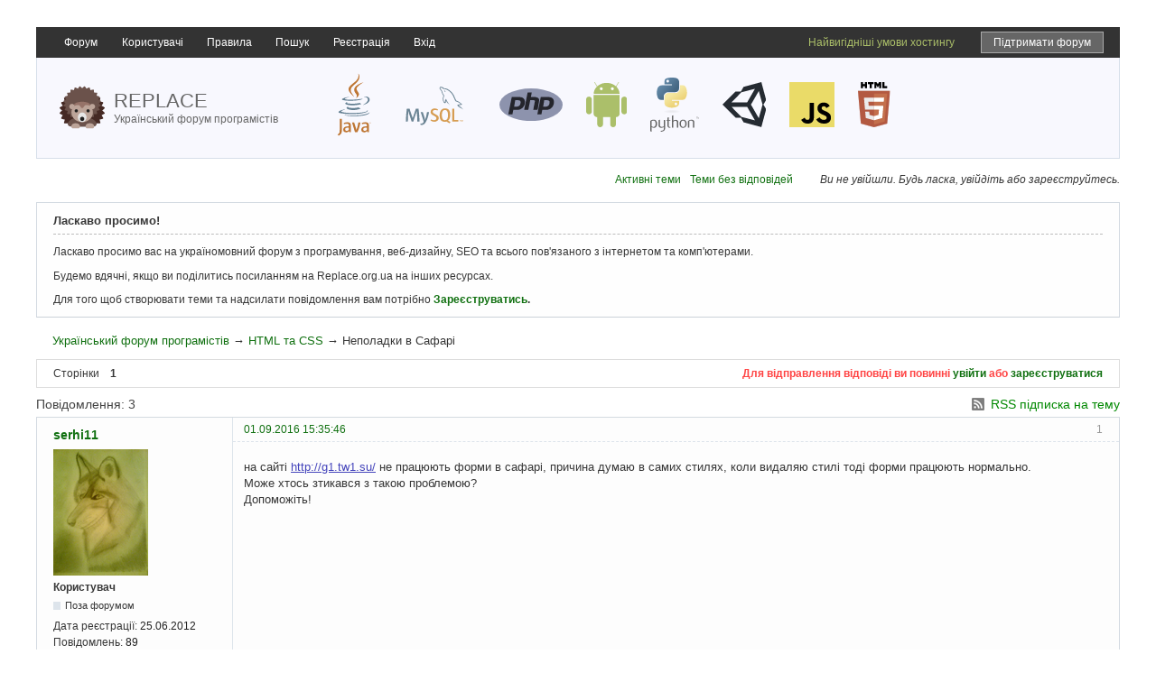

--- FILE ---
content_type: text/html; charset=utf-8
request_url: https://replace.org.ua/topic/7045/
body_size: 5809
content:
<!DOCTYPE html>
<!--[if lt IE 7 ]> <html class="oldie ie6" lang="uk" dir="ltr"> <![endif]-->
<!--[if IE 7 ]>    <html class="oldie ie7" lang="uk" dir="ltr"> <![endif]-->
<!--[if IE 8 ]>    <html class="oldie ie8" lang="uk" dir="ltr"> <![endif]-->
<!--[if gt IE 8]><!--> <html lang="uk" dir="ltr"> <!--<![endif]-->
<head>
<meta charset="utf-8" />

<!--    <meta name="viewport" content="width=device-width, initial-scale=1.0"> -->

	<meta name="description" content="Неполадки в Сафарі - HTML та CSS - Український форум програмістів - " />
<title>Неполадки в Сафарі - HTML та CSS - Український форум програмістів</title>
<link rel="alternate" type="application/rss+xml" href="https://replace.org.ua/feed/rss/topic/7045/" title="RSS" />
<link rel="alternate" type="application/atom+xml" href="https://replace.org.ua/feed/atom/topic/7045/" title="ATOM" />
<link rel="search" type="text/html" href="https://replace.org.ua/search/" title="Пошук" />
<link rel="search" type="application/opensearchdescription+xml" href="https://replace.org.ua/misc.php?action=opensearch" title="Український форум програмістів" />
<link rel="author" type="text/html" href="https://replace.org.ua/users/" title="Користувачі" />
<link rel="stylesheet" type="text/css" media="screen" href="https://replace.org.ua/style/Replace/Oxygen.min.css" />
<link rel="stylesheet" type="text/css" media="screen" href="https://replace.org.ua/style/Replace/Replace.css?v=5.3" />
<link rel="stylesheet" type="text/css" media="screen" href="https://replace.org.ua/extensions/pun_bbcode/css/Oxygen/pun_bbcode.min.css" />
<style>.thanks_sig { font-style:italic; font-size: 90%; border-radius: 8px 8px; background-color:#F3F3F3; padding: 6px 12px !important;} .thanks_mess { font-style:normal; color:#008000; } .habr_error { font-style:normal; color:#FF0000; }</style>
<link rel="stylesheet" type="text/css" media="all" href="https://replace.org.ua/extensions/nya_thanks/css/style.css" />
<noscript><style>#pun_bbcode_bar { display: none; }</style></noscript>
<style>#pun_bbcode_bar #pun_bbcode_button_smiles.image{background:url("https://replace.org.ua/extensions/nya_smiles/css/Oxygen/img/smiles.png")  50% 50% no-repeat;}div#pun_bbcode_smilies{display:none;margin:0.5em 0 0 1em;padding: 0 0 0 17em;}</style>
<link rel="stylesheet" type="text/css" media="all" href="https://replace.org.ua/extensions/fancy_prettify/css/Oxygen/fancy_prettify.min.css" />
<link rel="stylesheet" type="text/css" media="all" href="https://replace.org.ua/extensions/pun_attachment/css/Oxygen/pun_attachment.min.css" />
<link rel="stylesheet" type="text/css" media="screen" href="https://replace.org.ua/extensions/auto_save_jquery/css/index.css" />
<link rel="stylesheet" type="text/css" media="screen" href="https://replace.org.ua/extensions/pan_uploader/style/Oxygen/pan_uploader.css" />

	<meta name="description" content="Український форум для програмістів. Тема: Неполадки в Сафарі" />
	
	<meta property="og:image" content="/style/Replace/img/replace.png" />
	<script type="text/javascript" src="/include/js/html5.js"></script>
	<link href="/include/google-code-prettify/prettify.css" type="text/css" rel="stylesheet" />

<link rel="apple-touch-icon" sizes="180x180" href="/apple-touch-icon.png">
<link rel="icon" type="image/png" sizes="32x32" href="/favicon-32x32.png">
<link rel="icon" type="image/png" sizes="16x16" href="/favicon-16x16.png">
<link rel="manifest" href="/site.webmanifest">
<link rel="mask-icon" href="/safari-pinned-tab.svg" color="#5bbad5">
<meta name="msapplication-TileColor" content="#da532c">
<meta name="theme-color" content="#ffffff">

</head>
<body>
	<div id="brd-messages" class="brd"></div>

	<div id="brd-wrap" class="brd">
	<div id="brd-viewtopic" class="brd-page paged-page">
    
	<header>



		<nav>
			<div id="nav">	
				<div id="brd-navlinks" class="gen-content">
					<ul>
		<li id="navindex"><a href="https://replace.org.ua/">Форум</a></li>
		<li id="navuserlist"><a href="https://replace.org.ua/users/">Користувачі</a></li>
		<li id="navrules"><a href="https://replace.org.ua/rules/">Правила</a></li>
		<li id="navsearch"><a href="https://replace.org.ua/search/">Пошук</a></li>
		<li id="navregister"><a href="https://replace.org.ua/register/">Реєстрація</a></li>
		<li id="navlogin"><a href="https://replace.org.ua/login/">Вхід</a></li>
	
<li class="float-right mr-15 ml-15"><a class="support-link" target="_blank" href="https://send.monobank.ua/8c1fayJ13u">Підтримати форум</a></li><li class="float-right"><a target="_blank" class="color-android" href="https://uahosting.com.ua/">Найвигідніші умови хостингу</a></li></ul>
					
					
				</div>
			</div>	
		</nav>	
		<p id="brd-access"><a href="#brd-main">Перейти до вмісту форуму</a></p>
			<div id="brd-head">
				<a href="/">
			<span id="logo">
<!--				<a href="/"><img src="/style/Replace/img/logo.png" alt="Український форум програмістів - Replace.org.ua" /></a> -->
					<img style="width: 50px;" src="/style/Replace/logo/hedgehog.svg" alt="Український форум програмістів - Replace.org.ua">
			</span>
			<span id="logo-text">					<span class="name">Replace</span><br>
					<span class="slogan">Український форум програмістів</span>
			</span>
					</a>

			<div id="right-text">
			<div>
    			
				<img src="/style/Replace/logo/java.svg" style="height: 70px;" alt="логотип Java">
				<img src="/style/Replace/logo/mysql.svg" style="width: 90px;" alt="логотип MySQL">
				<img src="/style/Replace/logo/php.svg" style="width: 70px;" alt="логотип php">
				<img src="/style/Replace/logo/android.svg" style="height: 50px;" alt="логотип Android">
				<img src="/style/Replace/logo/python.svg" style="height: 60px;" alt="логотип Python">
				<img src="/style/Replace/logo/unity.svg" style="height: 50px;" alt="логотип Unity">
				<img src="/style/Replace/logo/javascript.svg" style="width: 50px;" alt="логотип Unity">
				<img src="/style/Replace/logo/html5.svg" style="height: 50px;" alt="логотип HTML">
				
    				

			</div>
			</div>
		</div>
	</header>
	<div class="hr"><hr /></div>
	<div id="brd-main">
		<div class="d-flex align-items-center justify-content-end">
			
			<div class="welcome-links">
				<p id="welcome"><span>Ви не увійшли.</span> <span>Будь ласка, увійдіть або зареєструйтесь.</span></p>
				<p id="visit-links" class="options"><span id="visit-recent" class="first-item"><a href="https://replace.org.ua/search/recent/" title="Знайти теми, які містять останні повідомлення.">Активні теми</a></span> <span id="visit-unanswered"><a href="https://replace.org.ua/search/unanswered/" title="Знайти теми без відповідей.">Теми без відповідей</a></span></p>
			</div>
		</div>
		
		<h1 class="main-title"><a class="permalink" href="https://replace.org.ua/topic/7045/" rel="bookmark" title="Постійне посилання на цю тему">Неполадки в Сафарі</a></h1>

		<div class="clear"></div>
		<div id="brd-announcement" class="gen-content">
	<h1 class="hn"><span>Ласкаво просимо!</span></h1>
	<div class="content"><p>Ласкаво просимо вас на україномовний форум з програмування, веб-дизайну, SEO та всього пов'язаного з інтернетом та комп'ютерами.</p>
<p>Будемо вдячні, якщо ви поділитись посиланням на Replace.org.ua на інших ресурсах.</p>
<p>Для того щоб створювати теми та надсилати повідомлення вам потрібно <strong><a href="/register/">Зареєструватись</a>.</strong></p></div>
</div>

		<div id="brd-crumbs-top" class="crumbs">
	<p><span class="crumb crumbfirst"><a href="https://replace.org.ua/">Український форум програмістів</a></span> <span class="crumb"><span> &rarr;&#160;</span><a href="https://replace.org.ua/forum/3/">HTML та CSS</a></span> <span class="crumb crumblast"><span> &rarr;&#160;</span>Неполадки в Сафарі</span> </p>
</div>
		
		<div id="brd-pagepost-top" class="main-pagepost gen-content">
	<p class="paging"><span class="pages">Сторінки</span> <strong class="first-item">1</strong></p>
	<p class="posting">Для відправлення відповіді ви повинні <a href="https://replace.org.ua/login/">увійти</a> або <a href="https://replace.org.ua/register/">зареєструватися</a></p>
</div>
		<div class="main-head">
		<p class="options"><span class="feed first-item"><a class="feed" href="https://replace.org.ua/feed/rss/topic/7045/">RSS підписка на тему</a></span></p>
		<h2 class="hn"><span><span class="item-info">Повідомлення: 3</span></span></h2>
	</div>
	<div id="forum3" class="main-content main-topic">
		<div class="post odd firstpost topicpost">
			<div id="p86277" class="posthead">
				<h3 class="hn post-ident"><span class="post-num">1</span> <span class="post-byline"><span>Тема від </span><em class="group_color_3"><a title="Перейти до профіля користувача serhi11" href="https://replace.org.ua/user/36/">serhi11</a></em></span> <span class="post-link"><a class="permalink" rel="bookmark" title="Постійне посилання на це повідомлення" href="https://replace.org.ua/post/86277/#p86277">01.09.2016 15:35:46</a></span></h3>
			</div>
			<div class="postbody">
				<div class="post-author">
					<ul class="author-ident">
						<li class="useravatar"><img src="https://replace.org.ua/img/avatars/36.jpg" width="105" height="140" alt="serhi11" /></li>
						<li class="username"><a title="Перейти до профіля користувача serhi11" href="https://replace.org.ua/user/36/">serhi11</a></li>
						<li class="usertitle"><span>Користувач</span></li>
						<li class="userstatus"><span>Поза форумом</span></li>
					</ul>
					<ul class="author-info">
						<li><span>Дата реєстрації: <strong>25.06.2012</strong></span></li>
						<li><span>Повідомлень: <strong>89</strong></span></li>
						<a href="https://replace.org.ua/thanks/view/36/">Репутація</a><strong>: <span id="thp86277" class="thu36">10</span></strong>
					</ul>
				</div>
				<div class="post-entry">
					<h4 id="pc86277" class="entry-title hn">Тема: Неполадки в Сафарі</h4>
					<div class="entry-content">
						<p>на сайті <a href="http://g1.tw1.su/">http://g1.tw1.su/</a> не працюють форми в сафарі, причина думаю в самих стилях, коли видаляю стилі тоді форми працюють нормально.<br />Може хтось зтикався з такою проблемою?<br />Допоможіть!</p>
					</div>
					
					
					
				</div>
			</div>
			<div class="postfoot">
				<div class="post-options">
					<p class="post-actions"></p>
				</div>
			</div>
		</div>
		<div class="post even replypost">
			<div id="p86307" class="posthead">
				<h3 class="hn post-ident"><span class="post-num">2</span> <span class="post-byline"><span>Відповідь від </span><em class="group_color_3"><a title="Перейти до профіля користувача Key" href="https://replace.org.ua/user/3834/">Key</a></em></span> <span class="post-link"><a class="permalink" rel="bookmark" title="Постійне посилання на це повідомлення" href="https://replace.org.ua/post/86307/#p86307">03.09.2016 08:11:54</a></span></h3>
			</div>
			<div class="postbody">
				<div class="post-author">
					<ul class="author-ident">
						<li class="useravatar"><img src="https://replace.org.ua/img/avatars/3834.jpg" width="100" height="100" alt="Key" /></li>
						<li class="username"><a title="Перейти до профіля користувача Key" href="https://replace.org.ua/user/3834/">Key</a></li>
						<li class="usertitle"><span>Користувач</span></li>
						<li class="userstatus"><span>Поза форумом</span></li>
					</ul>
					<ul class="author-info">
						<li><span>Звідки: <strong>Lviv</strong></span></li>
						<li><span>Дата реєстрації: <strong>27.12.2013</strong></span></li>
						<li><span>Повідомлень: <strong>125</strong></span></li>
						<a href="https://replace.org.ua/thanks/view/3834/">Репутація</a><strong>: <span id="thp86307" class="thu3834">85</span></strong>
					</ul>
				</div>
				<div class="post-entry">
					<h4 id="pc86307" class="entry-title hn">Re: Неполадки в Сафарі</h4>
					<div class="entry-content">
						<p><img src="https://replace.org.ua/extensions/nya_smiles/img/be.gif" alt="%)" /></p>
					</div>
					
					
					
				</div>
			</div>
			<div class="postfoot">
				<div class="post-options">
					<p class="post-actions"></p>
				</div>
			</div>
		</div>
		<div class="post odd lastpost replypost">
			<div id="p86310" class="posthead">
				<h3 class="hn post-ident"><span class="post-num">3</span> <span class="post-byline"><span>Відповідь від </span><em class="group_color_1"><a title="Перейти до профіля користувача koala" href="https://replace.org.ua/user/931/">koala</a></em></span> <span class="post-link"><a class="permalink" rel="bookmark" title="Постійне посилання на це повідомлення" href="https://replace.org.ua/post/86310/#p86310">03.09.2016 10:54:52</a></span></h3>
			</div>
			<div class="postbody">
				<div class="post-author">
					<ul class="author-ident">
						<li class="useravatar"><img src="https://replace.org.ua/img/avatars/931.png" width="140" height="138" alt="koala" /></li>
						<li class="username"><a title="Перейти до профіля користувача koala" href="https://replace.org.ua/user/931/">koala</a></li>
						<li class="usertitle"><span>Лінива тваринка</span></li>
						<li class="userstatus"><span>Поза форумом</span></li>
					</ul>
					<ul class="author-info">
						<li><span>Дата реєстрації: <strong>01.05.2013</strong></span></li>
						<li><span>Повідомлень: <strong>15 807</strong></span></li>
						<a href="https://replace.org.ua/thanks/view/931/">Репутація</a><strong>: <span id="thp86310" class="thu931">13477</span></strong>
					</ul>
				</div>
				<div class="post-entry">
					<h4 id="pc86310" class="entry-title hn">Re: Неполадки в Сафарі</h4>
					<div class="entry-content">
						<p>Доменна зона .su<br /></p><div class="quotebox"><blockquote><p>ПРОЕКТ РЕАЛИЗОВАН В РАМКАХ ФЕДЕРАЛЬНОГО ЗАКОНА РОССИЙСКОЙ ФЕДЕРАЦИИ</p><p>от 21 ноября 2011г. № 324-Ф3<br />«О бесплатной юридической помощи в Российской Федерации»<br />(Принят Государственной Думой 2 ноября 2011 года и Одобрен Советом Федерации 9 ноября 2011 года)</p><p>При поддержке</p><p>Министерство юстиции РФ<br />Генеральная прокуратура РФ<br />Московский городской суд<br />Правительство Москвы</p></blockquote></div><p>Можу порадити пару непоганих мостів, щоб звідти стрибнути.</p>
						<div class="sig-content"><span class="sig-line"><!-- --></span><div class="thanks_sig"><span class="thanks_sig_head">Подякували: </span><span><a href="https://replace.org.ua/user/3980/">leofun01</a></span><span class="thanks">1</span></div></div>
					</div>
					
					
					
				</div>
			</div>
			<div class="postfoot">
				<div class="post-options">
					<p class="post-contacts"><span class="user-url first-item"><a rel="nofollow" class="external" href="https://pavloslav.github.io/RustBookUkr/"><span>koala</span> вебсайт</a></span></p>
					<p class="post-actions"></p>
				</div>
			</div>
		</div>
	</div>

	<div class="main-foot">
		<h2 class="hn"><span><span class="item-info">Повідомлення: 3</span></span></h2>
	</div>
<div class="gen-content">
  <h2 class="hn"><span>Переглядають тему: <strong>1</strong> гість, <strong>0</strong> користувачів</span>
 </h2>
</div>
		<div id="brd-pagepost-end" class="main-pagepost gen-content">
	<p class="paging"><span class="pages">Сторінки</span> <strong class="first-item">1</strong></p>
	<p class="posting">Для відправлення відповіді ви повинні <a href="https://replace.org.ua/login/">увійти</a> або <a href="https://replace.org.ua/register/">зареєструватися</a></p>
</div>
	</div>
		<!-- forum_qpost -->
		<!-- forum_info -->
	
	<div class="hr"><hr /></div>
	
	<div id="brd-about">
	</div>
		<!-- forum_debug -->
	</div>
	<div class="clear"></div>
	<footer>
		<div class="contacts">Контакти для співпраці: <a href="mailto:shanand6@gmail.com">shanand6@gmail.com</a></div>
	<p id="copyright-replace">© 2012–2026 Український форум програмістів. Всі права захищені</p>
		<!-- forum_scripts -->
		<div class="clear"></div>	
	
	</footer>
	</div>
	<p></p>


<script>if (typeof PUNBB === 'undefined' || !PUNBB) {
		var PUNBB = {};
	}

	PUNBB.env = {
		base_url: "https://replace.org.ua/",
		base_js_url: "https://replace.org.ua/include/js/",
		user_lang: "Ukrainian",
		user_style: "Replace",
		user_is_guest: "1",
		page: "viewtopic"
	};</script>
<script src="https://replace.org.ua/include/js/min/punbb.common.min.js"></script>
<script src="http://code.jquery.com/jquery-2.1.3.min.js"></script>
<script>if (typeof PANBB === 'undefined' || !PANBB) {var PANBB = {};}PANBB.config = {forum_user_id: "1"};</script>
<script src="https://replace.org.ua/extensions/auto_save_jquery/js/index.min.js"></script>
<script>
	$LAB.setOptions({AlwaysPreserveOrder:false})
	.script("//code.jquery.com/jquery-1.8.2.min.js").wait()
	.script("/include/js/common.js").wait()
	.wait(function () { PUNBB.pun_bbcode=(function(){return{init:function(){return true;},insert_text:function(d,h){var g,f,e=(document.all)?document.all.req_message:((document.getElementById("afocus")!==null)?(document.getElementById("afocus").req_message):(document.getElementsByName("req_message")[0]));if(!e){return false;}if(document.selection&&document.selection.createRange){e.focus();g=document.selection.createRange();g.text=d+g.text+h;e.focus();}else{if(e.selectionStart||e.selectionStart===0){var c=e.selectionStart,b=e.selectionEnd,a=e.scrollTop;e.value=e.value.substring(0,c)+d+e.value.substring(c,b)+h+e.value.substring(b,e.value.length);if(d.charAt(d.length-2)==="="){e.selectionStart=(c+d.length-1);}else{if(c===b){e.selectionStart=b+d.length;}else{e.selectionStart=b+d.length+h.length;}}e.selectionEnd=e.selectionStart;e.scrollTop=a;e.focus();}else{e.value+=d+h;e.focus();}}}};}());PUNBB.common.addDOMReadyEvent(PUNBB.pun_bbcode.init); })
	.script("https://replace.org.ua/extensions/nya_smiles/js/pun_bbcode_smiles.min.js").wait()
	.script("https://replace.org.ua/extensions/fancy_prettify/js/fancy_prettify.min.js")
	.script("https://replace.org.ua/extensions/nya_thanks/js/thanks.min.js").wait()
	.wait(function () { PUNBB.env.sva_mediajs = {url_swf: "https://replace.org.ua/extensions/sva_mediajs"}; })
	.script("https://replace.org.ua/extensions/sva_mediajs/js/media.min.js");
</script><script src="https://replace.org.ua/extensions/pan_uploader/js/lang/English.js"></script>


<script type="text/javascript" src="/include/google-code-prettify/prettify.js"></script>
<script type="text/javascript">prettyPrint();</script>

<script type="text/javascript">

  var _gaq = _gaq || [];
  _gaq.push(['_setAccount', 'UA-31902311-1']);
  _gaq.push(['_trackPageview']);

  (function() {
    var ga = document.createElement('script'); ga.type = 'text/javascript'; ga.async = true;
    ga.src = ('https:' == document.location.protocol ? 'https://ssl' : 'http://www') + '.google-analytics.com/ga.js';
    var s = document.getElementsByTagName('script')[0]; s.parentNode.insertBefore(ga, s);
  })();

</script>

</body>
</html>


--- FILE ---
content_type: text/css
request_url: https://replace.org.ua/extensions/pun_bbcode/css/Oxygen/pun_bbcode.min.css
body_size: 717
content:
#pun_bbcode_bar{margin:.45em 0 -.1em 1em;position:relative}.oldie #pun_bbcode_bar{margin:.45em 0 -.45em 1em}#pun_bbcode_bar input[type="button"]{background:#f3f3f3;background:-moz-linear-gradient(top,#fff,#f3f3f3);background:-o-linear-gradient(top,#fff,#f3f3f3);background:-webkit-gradient(linear,0 0,0 100%,from(#fff),to(#f3f3f3));background:-webkit-linear-gradient(top,#fff,#f3f3f3);background:-ms-linear-gradient(top,#fff,#f3f3f3);background:linear-gradient(top,#fff,#f3f3f3);border-radius:1px;border-color:#e3e3e3;padding:.45em .5em;margin-right:1px;margin-bottom:-1.5px}#pun_bbcode_bar input[type="button"]:active{position:relative;top:1px}#pun_bbcode_bar input[type="button"]:hover #pun_bbcode_bar input[type="button"]:focus{-moz-box-shadow:0 1px 2px rgba(0,0,0,.1);-webkit-box-shadow:0 1px 2px rgba(0,0,0,.1);box-shadow:0 1px 2px rgba(0,0,0,.1)}#pun_bbcode_bar input.image{width:26px;height:26px;border-color:#eee}#pun_bbcode_bar input[type="button"]:hover{border-color:#84bce4}#pun_bbcode_bar input[type="button"]:first-child{margin-left:0}#pun_bbcode_bar input.group_start{margin-left:2px}#pun_bbcode_button_b{font-weight:bold}#pun_bbcode_button_i{font-style:italic}#pun_bbcode_button_u{text-decoration:underline}#pun_bbcode_bar #pun_bbcode_wrapper{width:95%;position:relative}#pun_bbcode_bar input[name="b"].image,#pun_bbcode_bar input[name="i"].image,#pun_bbcode_bar input[name="u"].image,#pun_bbcode_bar input[name="list"].image,#pun_bbcode_bar input[name="list item"].image,#pun_bbcode_bar input[name="color"].image,#pun_bbcode_bar input[name="code"].image,#pun_bbcode_bar input[name="quote"].image,#pun_bbcode_bar input[name="img"].image,#pun_bbcode_bar input[name="url"].image,#pun_bbcode_bar input[name="email"].image{background:url(img/sprite.png) 0 0 no-repeat}#pun_bbcode_bar input[name="i"].image{background-position:-132px 0}#pun_bbcode_bar input[name="b"].image{background-position:0 0}#pun_bbcode_bar input[name="u"].image{background-position:-261px 0}#pun_bbcode_bar input[name="list"].image{background-position:-183px 0}#pun_bbcode_bar input[name="list item"].image{background-position:-157px 0}#pun_bbcode_bar input[name="color"].image{background-position:-53px 0}#pun_bbcode_bar input[name="code"].image{background-position:-27px 0}#pun_bbcode_bar input[name="quote"].image{background-position:-209px 0}#pun_bbcode_bar input[name="img"].image{background-position:-105px 0}#pun_bbcode_bar input[name="url"].image{background-position:-286px 0}#pun_bbcode_bar input[name="email"].image{background-position:-79px 0}

#pun_bbcode_bar input[name="spoiler"].image {
	background: url(img/spoiler.png) 2px 2px no-repeat;
}

#pun_bbcode_bar input[name="formula"].image {
	background: url(img/tex.png) 2px 3px no-repeat;
}

#pun_bbcode_bar input[name="tt"].image {
	background: url(img/tt.png) 3px 4px no-repeat;
}

#pun_bbcode_bar input[name="s"].image {
	background: url(img/s.png) 2px 2px no-repeat;
}

